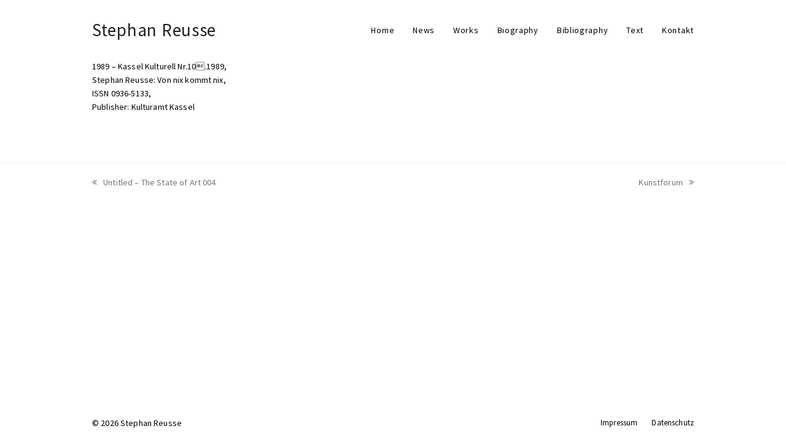

--- FILE ---
content_type: text/html; charset=UTF-8
request_url: https://www.stephanreusse.com/Publikationen/kassel-kulturell/
body_size: 18806
content:
<!doctype html>
<html lang="de" itemscope itemtype="https://schema.org/WebPage" class="wpex-color-scheme-default">
<head>
<meta charset="UTF-8">
<link rel="profile" href="http://gmpg.org/xfn/11">
<title>Kassel Kulturell &#8211; Stephan Reusse</title>
<meta name='robots' content='max-image-preview:large' />
	<style>img:is([sizes="auto" i], [sizes^="auto," i]) { contain-intrinsic-size: 3000px 1500px }</style>
	<script>                function apbct_attach_event_handler__backend(elem, event, callback) {                    if(typeof window.addEventListener === "function") elem.addEventListener(event, callback);                    else                                                elem.attachEvent(event, callback);                }                apbct_attach_event_handler__backend(document, 'DOMContentLoaded', function(){                    if (typeof apbctLocalStorage === "object" && ctPublic.data__key_is_ok) {                        apbctLocalStorage.set('ct_checkjs', '150641005fc67df37815c00f912d9ae71bc71259dd7b79cfcb0f962ec98eac40', true );                    } else {                        console.log('APBCT ERROR: apbctLocalStorage object is not loaded.');                    }                  });    </script><meta name="generator" content="Total WordPress Theme v5.4.2">
<meta name="viewport" content="width=device-width, initial-scale=1">
<link rel='dns-prefetch' href='//fonts.googleapis.com' />
<link rel="alternate" type="application/rss+xml" title="Stephan Reusse &raquo; Feed" href="https://www.stephanreusse.com/feed/" />
<link rel="alternate" type="application/rss+xml" title="Stephan Reusse &raquo; Kommentar-Feed" href="https://www.stephanreusse.com/comments/feed/" />
<link rel="alternate" type="application/rss+xml" title="Stephan Reusse &raquo; Kassel Kulturell-Kommentar-Feed" href="https://www.stephanreusse.com/Publikationen/kassel-kulturell/feed/" />
<link rel='stylesheet' id='js_composer_front-css' href='https://www.stephanreusse.com/wp-content/plugins/js_composer/assets/css/js_composer.min.css?ver=6.9.0' media='all' />
<link rel='stylesheet' id='ct_public_css-css' href='https://www.stephanreusse.com/wp-content/plugins/cleantalk-spam-protect/css/cleantalk-public.min.css?ver=6.1' media='all' />
<link rel='stylesheet' id='parent-style-css' href='https://www.stephanreusse.com/wp-content/themes/Total/style.css?ver=5.4.2' media='all' />
<link rel='stylesheet' id='wpex-google-font-source-sans-pro-css' href='//fonts.googleapis.com/css2?family=Source+Sans+Pro:ital,wght@0,100;0,200;0,300;0,400;0,500;0,600;0,700;0,800;0,900;1,100;1,200;1,300;1,400;1,500;1,600;1,700;1,800;1,900&#038;display=swap&#038;subset=latin' media='all' />
<link rel='stylesheet' id='wpex-style-css' href='https://www.stephanreusse.com/wp-content/themes/stephan-reusse/style.css?ver=5.4.2' media='all' />
<link rel='stylesheet' id='wpex-mobile-menu-breakpoint-max-css' href='https://www.stephanreusse.com/wp-content/themes/Total/assets/css/wpex-mobile-menu-breakpoint-max.css?ver=5.4.2' media='only screen and (max-width:959px)' />
<link rel='stylesheet' id='wpex-mobile-menu-breakpoint-min-css' href='https://www.stephanreusse.com/wp-content/themes/Total/assets/css/wpex-mobile-menu-breakpoint-min.css?ver=5.4.2' media='only screen and (min-width:960px)' />
<link rel='stylesheet' id='wpex-wpbakery-css' href='https://www.stephanreusse.com/wp-content/themes/Total/assets/css/wpex-wpbakery.css?ver=5.4.2' media='all' />
<link rel='stylesheet' id='ticons-css' href='https://www.stephanreusse.com/wp-content/themes/Total/assets/lib/ticons/css/ticons.min.css?ver=5.4.2' media='all' />
<link rel='stylesheet' id='vcex-shortcodes-css' href='https://www.stephanreusse.com/wp-content/themes/Total/assets/css/vcex-shortcodes.css?ver=5.4.2' media='all' />
<script src="https://www.stephanreusse.com/wp-includes/js/jquery/jquery.min.js?ver=3.7.1" id="jquery-core-js"></script>
<script src="https://www.stephanreusse.com/wp-includes/js/jquery/jquery-migrate.min.js?ver=3.4.1" id="jquery-migrate-js"></script>
<script id="ct_public_functions-js-extra">
var ctPublicFunctions = {"_ajax_nonce":"5e6b5dafb9","_rest_nonce":"058ce2e45f","_ajax_url":"\/wp-admin\/admin-ajax.php","_rest_url":"https:\/\/www.stephanreusse.com\/wp-json\/","data__cookies_type":"native","data__ajax_type":"rest","text__wait_for_decoding":"Entschl\u00fcssele die Kontaktdaten, gib uns daf\u00fcr ein paar Sekunden. Anti-Spam von CleanTalk.","cookiePrefix":""};
var ctPublic = {"settings__forms__check_internal":"0","settings__forms__check_external":"0","blog_home":"https:\/\/www.stephanreusse.com\/","pixel__setting":"3","pixel__enabled":"1","pixel__url":"https:\/\/moderate8.cleantalk.org\/pixel\/0ae7e65567e9822b5b8658e7e95cd045.gif","data__email_check_before_post":"1","data__cookies_type":"native","data__key_is_ok":"1","data__visible_fields_required":"1","data__to_local_storage":[]};
</script>
<script data-pagespeed-no-defer src="https://www.stephanreusse.com/wp-content/plugins/cleantalk-spam-protect/js/apbct-public-bundle.min.js?ver=6.1" id="ct_public_functions-js"></script>
<link rel="https://api.w.org/" href="https://www.stephanreusse.com/wp-json/" /><link rel="EditURI" type="application/rsd+xml" title="RSD" href="https://www.stephanreusse.com/xmlrpc.php?rsd" />
<meta name="generator" content="WordPress 6.7.4" />
<link rel="canonical" href="https://www.stephanreusse.com/Publikationen/kassel-kulturell/" />
<link rel='shortlink' href='https://www.stephanreusse.com/?p=295' />
<link rel="alternate" title="oEmbed (JSON)" type="application/json+oembed" href="https://www.stephanreusse.com/wp-json/oembed/1.0/embed?url=https%3A%2F%2Fwww.stephanreusse.com%2FPublikationen%2Fkassel-kulturell%2F" />
<link rel="alternate" title="oEmbed (XML)" type="text/xml+oembed" href="https://www.stephanreusse.com/wp-json/oembed/1.0/embed?url=https%3A%2F%2Fwww.stephanreusse.com%2FPublikationen%2Fkassel-kulturell%2F&#038;format=xml" />
<link rel="preload" href="https://www.stephanreusse.com/wp-content/themes/Total/assets/lib/ticons/fonts/ticons.woff2" type="font/woff2" as="font" crossorigin><style>.recentcomments a{display:inline !important;padding:0 !important;margin:0 !important;}</style><noscript><style>body:not(.content-full-screen) .wpex-vc-row-stretched[data-vc-full-width-init="false"]{visibility:visible;}</style></noscript><noscript><style> .wpb_animate_when_almost_visible { opacity: 1; }</style></noscript><style data-type="wpex-css" id="wpex-css">/*TYPOGRAPHY*/body{font-family:"Source Sans Pro",sans-serif;font-weight:400;font-size:14px;color:#000000;letter-spacing:.01em}#site-logo .site-logo-text{font-weight:400;font-size:29px;letter-spacing:.025em}#site-navigation .dropdown-menu .link-inner{font-size:14px;letter-spacing:.05em}.wpex-mobile-menu,#sidr-main{font-size:16px}h3,.wpex-h3{font-weight:400;font-size:20px;color:#09c7ed}#copyright{font-size:14px;letter-spacing:.01em}/*CUSTOMIZER STYLING*/:root{--wpex-accent:#09c7ed;--wpex-accent-alt:#09c7ed;--wpex-link-color:#00c5ed;--wpex-hover-heading-link-color:#00c5ed;--wpex-hover-link-color:#00d4ff}.page-header.wpex-supports-mods{background-color:#ffffff;border-top-color:#ffffff;border-bottom-color:#ffffff}#site-navigation-wrap{--wpex-main-nav-link-color:#000000;--wpex-hover-main-nav-link-color:#000000;--wpex-active-main-nav-link-color:#000000;--wpex-hover-main-nav-link-color:#00f6ff;--wpex-active-main-nav-link-color:#09c7ed}.mobile-toggle-nav-ul a{border-color:#ffffff}.mobile-toggle-nav{color:#444444;--wpex-link-color:#444444;--wpex-hover-link-color:#09c7ed}#footer-bottom{background-color:#ffffff;color:#000000;--wpex-text-2:#000000;--wpex-link-color:#000000;--wpex-hover-link-color:#000000;--wpex-hover-link-color:#727272}.vc_column-inner{margin-bottom:40px}</style></head>

<body class="staff-template-default single single-staff postid-295 wp-embed-responsive wpex-theme wpex-responsive full-width-main-layout no-composer wpex-live-site wpex-has-primary-bottom-spacing site-full-width content-full-width sidebar-widget-icons hasnt-overlay-header wpex-has-fixed-footer page-header-disabled wpex-antialiased wpex-mobile-toggle-menu-icon_buttons has-mobile-menu wpex-no-js wpb-js-composer js-comp-ver-6.9.0 vc_responsive">

	
	
	
<a href="#content" class="skip-to-content">Überspringen zu Hauptinhalt</a><span data-ls_id="#site_top"></span>
	<div id="outer-wrap">

		
		<div id="wrap" class="wpex-clr">

			


	<header id="site-header" class="header-one fixed-scroll wpex-z-99 dyn-styles wpex-relative wpex-clr" itemscope="itemscope" itemtype="https://schema.org/WPHeader">

		
		<div id="site-header-inner" class="header-one-inner header-padding container wpex-relative wpex-h-100 wpex-py-30 wpex-clr">
<div id="site-logo" class="site-branding header-one-logo logo-padding wpex-table">
	<div id="site-logo-inner" class="wpex-table-cell wpex-align-middle wpex-clr"><a id="site-logo-link" href="https://www.stephanreusse.com/" rel="home" class="site-logo-text">Stephan Reusse</a></div>

</div>
	
	<div id="site-navigation-wrap" class="navbar-style-one navbar-fixed-height navbar-fixed-line-height wpex-dropdowns-caret wpex-stretch-megamenus hide-at-mm-breakpoint wpex-clr">

		<nav id="site-navigation" class="navigation main-navigation main-navigation-one wpex-clr" itemscope="itemscope" itemtype="https://schema.org/SiteNavigationElement" aria-label="Main menu">

			
				<ul id="menu-hauptmenue" class="dropdown-menu main-navigation-ul sf-menu"><li id="menu-item-31" class="menu-item menu-item-type-post_type menu-item-object-page menu-item-home menu-item-31"><a href="https://www.stephanreusse.com/"><span class="link-inner">Home</span></a></li>
<li id="menu-item-3838" class="menu-item menu-item-type-post_type menu-item-object-page menu-item-3838"><a href="https://www.stephanreusse.com/news/"><span class="link-inner">News</span></a></li>
<li id="menu-item-4951" class="menu-item menu-item-type-post_type menu-item-object-page menu-item-4951"><a href="https://www.stephanreusse.com/works-2-2-2-2/"><span class="link-inner">Works</span></a></li>
<li id="menu-item-30" class="menu-item menu-item-type-post_type menu-item-object-page menu-item-30"><a href="https://www.stephanreusse.com/ausstellungen/"><span class="link-inner">Biography</span></a></li>
<li id="menu-item-28" class="menu-item menu-item-type-post_type menu-item-object-page menu-item-28"><a href="https://www.stephanreusse.com/bibliography/"><span class="link-inner">Bibliography</span></a></li>
<li id="menu-item-2388" class="menu-item menu-item-type-post_type menu-item-object-page menu-item-2388"><a href="https://www.stephanreusse.com/texte/"><span class="link-inner">Text</span></a></li>
<li id="menu-item-27" class="menu-item menu-item-type-post_type menu-item-object-page menu-item-27"><a href="https://www.stephanreusse.com/kontakt/"><span class="link-inner">Kontakt</span></a></li>
</ul>
			
		</nav>

	</div>

	

<div id="mobile-menu" class="wpex-mobile-menu-toggle show-at-mm-breakpoint wpex-flex wpex-items-center wpex-absolute wpex-top-50 -wpex-translate-y-50 wpex-right-0">
	<div class="wpex-inline-flex wpex-items-center">
						<a href="#" class="mobile-menu-toggle" role="button" aria-label="Toggle mobile menu" aria-expanded="false"><span class="mobile-menu-toggle__icon wpex-flex"><span class="wpex-hamburger-icon wpex-hamburger-icon--inactive wpex-hamburger-icon--animate" aria-hidden="true"><span></span></span></span></a>			</div>
</div></div>

		
	</header>



			
			<main id="main" class="site-main wpex-clr">

				
	<div id="content-wrap" class="container wpex-clr">

		
		<div id="primary" class="content-area wpex-clr">

			
			<div id="content" class="site-content wpex-clr">

				
				
<div id="single-blocks" class="wpex-first-mt-0 wpex-clr">
<article id="staff-single-content" class="single-content wpex-mt-20 entry wpex-mb-40 wpex-clr" itemprop="text"><p>1989 &#8211; Kassel Kulturell Nr.10.1989,<br />
Stephan Reusse: Von nix kommt nix,<br />
ISSN 0936-5133,<br />
Publisher: Kulturamt Kassel</p>
</article>

</div>
				
				
			</div>

			
		</div>

		
	</div>


			
	<div class="post-pagination-wrap wpex-py-20 wpex-border-solid wpex-border-t wpex-border-main">

		<ul class="post-pagination container wpex-flex wpex-justify-between wpex-list-none"><li class="post-prev wpex-flex-grow wpex-mr-10"><a href="https://www.stephanreusse.com/Publikationen/untitled-the-state-of-art-004/" rel="prev"><span class="wpex-mr-10 ticon ticon-angle-double-left" aria-hidden="true"></span><span class="screen-reader-text">vorheriger Beitrag: </span>Untitled &#8211; The State of Art 004</a></li><li class="post-next wpex-flex-grow wpex-ml-10 wpex-text-right"><a href="https://www.stephanreusse.com/Publikationen/kunstforum/" rel="next"><span class="screen-reader-text">Nächster Beitrag: </span>Kunstforum<span class="wpex-ml-10 ticon ticon-angle-double-right" aria-hidden="true"></span></a></li></ul>

	</div>


		</main>

		
		


	




	<div id="footer-bottom" class="wpex-py-20 wpex-text-sm wpex-surface-dark wpex-bg-gray-900 wpex-text-center wpex-md-text-left">

		
		<div id="footer-bottom-inner" class="container"><div class="footer-bottom-flex wpex-md-flex wpex-md-justify-between wpex-md-items-center">
<div id="copyright" class="wpex-last-mb-0">© 2026 Stephan Reusse</div>
<nav id="footer-bottom-menu" class="wpex-mt-10 wpex-md-mt-0" aria-label="Footer menu"><div class="menu-footer-container"><ul id="menu-footer" class="menu"><li id="menu-item-2284" class="menu-item menu-item-type-post_type menu-item-object-page menu-item-2284"><a href="https://www.stephanreusse.com/contact-2/">Impressum</a></li>
<li id="menu-item-2283" class="menu-item menu-item-type-post_type menu-item-object-page menu-item-2283"><a href="https://www.stephanreusse.com/datenschutz/">Datenschutz</a></li>
</ul></div></nav></div></div>

		
	</div>



	</div>

	
</div>


<a href="#outer-wrap" id="site-scroll-top" class="wpex-block wpex-fixed wpex-rounded-full wpex-text-center wpex-box-content wpex-transition-all wpex-duration-200 wpex-bottom-0 wpex-right-0 wpex-mr-25 wpex-mb-25 wpex-no-underline wpex-surface-2 wpex-text-4 wpex-hover-bg-accent wpex-invisible wpex-opacity-0" data-scroll-speed="1000" data-scroll-offset="100" data-scroll-easing="easeInOutExpo"><span class="ticon ticon-chevron-up" aria-hidden="true"></span><span class="screen-reader-text">An den Anfang scrollen</span></a>


<nav class="mobile-toggle-nav wpex-mobile-menu mobile-toggle-nav--animate wpex-surface-1 wpex-togglep-afterheader wpex-z-9999" aria-expanded="false" aria-label="Mobile menu" data-wpex-insert-after="#site-header">
	<div class="mobile-toggle-nav-inner container">
				<ul class="mobile-toggle-nav-ul wpex-h-auto wpex-leading-inherit wpex-list-none wpex-my-0 wpex-mx-auto"></ul>
					</div>
</nav>
<script>				
                    document.addEventListener('DOMContentLoaded', function () {
                        setTimeout(function(){
                            if( document.querySelectorAll('[name^=ct_checkjs]').length > 0 ) {
                                apbct_public_sendREST(
                                    'js_keys__get',
                                    { callback: apbct_js_keys__set_input_value }
                                )
                            }
                        },0)					    
                    })				
                </script><script src="https://www.stephanreusse.com/wp-includes/js/hoverIntent.min.js?ver=1.10.2" id="hoverIntent-js"></script>
<script id="wpex-superfish-js-extra">
var wpex_superfish_params = {"delay":"600","speed":"fast","speedOut":"fast"};
</script>
<script src="https://www.stephanreusse.com/wp-content/themes/Total/assets/js/dynamic/wpex-superfish.min.js?ver=5.4.2" id="wpex-superfish-js"></script>
<script src="https://www.stephanreusse.com/wp-content/themes/Total/assets/js/vendors/jquery.easing.min.js?ver=1.3.2" id="easing-js"></script>
<script id="wpex-core-js-extra">
var wpex_theme_params = {"menuWidgetAccordion":"1","mobileMenuBreakpoint":"959","i18n":{"openSubmenu":"Open submenu of %s","closeSubmenu":"Close submenu of %s"},"stickyHeaderStyle":"standard","hasStickyMobileHeader":"","stickyHeaderBreakPoint":"960","selectArrowIcon":"<span class=\"wpex-select-arrow__icon ticon ticon-angle-down\" aria-hidden=\"true\"><\/span>","customSelects":".widget_categories form,.widget_archive select,.vcex-form-shortcode select","scrollToHash":"1","scrollToHashTimeout":"500","localScrollTargets":"li.local-scroll a, a.local-scroll, .local-scroll-link, .local-scroll-link > a","localScrollUpdateHash":"","localScrollHighlight":"1","localScrollSpeed":"1000","localScrollEasing":"easeInOutExpo"};
</script>
<script src="https://www.stephanreusse.com/wp-content/themes/Total/assets/js/total.min.js?ver=5.4.2" id="wpex-core-js"></script>
    <script type="text/javascript">
        jQuery(document).ready(function ($) {

            for (let i = 0; i < document.forms.length; ++i) {
                let form = document.forms[i];
				if ($(form).attr("method") != "get") { $(form).append('<input type="hidden" name="OFbyLgPxDhTflW" value="GlVa1wxvz_3@]g" />'); }
if ($(form).attr("method") != "get") { $(form).append('<input type="hidden" name="LEMahobji" value="IZzqKkjJw2eUH.G" />'); }
if ($(form).attr("method") != "get") { $(form).append('<input type="hidden" name="W_gREvea" value="*@1ydarLKEi_gP" />'); }
            }

            $(document).on('submit', 'form', function () {
				if ($(this).attr("method") != "get") { $(this).append('<input type="hidden" name="OFbyLgPxDhTflW" value="GlVa1wxvz_3@]g" />'); }
if ($(this).attr("method") != "get") { $(this).append('<input type="hidden" name="LEMahobji" value="IZzqKkjJw2eUH.G" />'); }
if ($(this).attr("method") != "get") { $(this).append('<input type="hidden" name="W_gREvea" value="*@1ydarLKEi_gP" />'); }
                return true;
            });

            jQuery.ajaxSetup({
                beforeSend: function (e, data) {

                    if (data.type !== 'POST') return;

                    if (typeof data.data === 'object' && data.data !== null) {
						data.data.append("OFbyLgPxDhTflW", "GlVa1wxvz_3@]g");
data.data.append("LEMahobji", "IZzqKkjJw2eUH.G");
data.data.append("W_gREvea", "*@1ydarLKEi_gP");
                    }
                    else {
                        data.data = data.data + '&OFbyLgPxDhTflW=GlVa1wxvz_3@]g&LEMahobji=IZzqKkjJw2eUH.G&W_gREvea=*@1ydarLKEi_gP';
                    }
                }
            });

        });
    </script>
	
</body>
</html>

--- FILE ---
content_type: text/css
request_url: https://www.stephanreusse.com/wp-content/themes/stephan-reusse/style.css?ver=5.4.2
body_size: 595
content:
/*
Theme Name: Stephan Reusse
Theme URI: http://stephan-reusse.de
Description: Total Child Theme for stephan-reusse.de
Author: Pascal Fendrich
Author URI: www.santhanan.com
Template: Total
Version: 1.0
*/

/* Stefan Reusse custom styles and parent theme overrides */

/* MENU */

.menu-hidden {
	display: none;
}

/* PORTFOLIO */

.portfolio-template-default #content .wp-video {
	margin-bottom: 13px !important; /* add bottom margin to default WP-videos inside portfolio */
}

#sr-works-overview a {
	color: #444 !important;
}
#sr-works-overview a:hover, #sr-works-overview a:active, #sr-works-overview a:focus {
	color: #09c7ed !important;
}

/* lightbox overlay bild war nach unten verschoben */
.ilightbox-holder {
	top: 50%;
	transform: translateY(-50%);
}